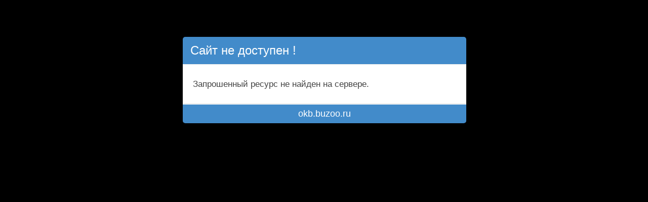

--- FILE ---
content_type: text/html; charset=utf-8
request_url: https://okb.buzoo.ru/about/news/212-itogi-raboty-ambulatorno-poliklinicheskoj-sluzhby-v-2017-godu-i-zadachi-na-2018-god
body_size: 10169
content:
<!DOCTYPE HTML>
<html lang="ru-ru" dir="ltr">

<head>
<link rel="shortcut icon" href="/favicon.ico" type="image/x-icon">
<meta name="viewport" content="width=1200">
<meta charset="utf-8" />
<meta http-equiv="X-UA-Compatible" content="IE=edge,chrome=1">
<base href="https://okb.buzoo.ru/about/news/212-itogi-raboty-ambulatorno-poliklinicheskoj-sluzhby-v-2017-godu-i-zadachi-na-2018-god" />
	<meta name="keywords" content="Областная клиническая больница, Омск, ОКБ Омск, ОКБ, Официальный сайт." />
	<meta name="author" content="Super User" />
	<meta http-equiv="content-type" content="text/html; charset=utf-8" />
	<meta name="description" content="Бюджетное учреждение здравоохранения Омской области &quot;Областная клиническая больница&quot;" />
	<meta name="generator" content="Engine v.3" />
	<title>БУЗОО &quot;ОКБ&quot; - Итоги работы амбулаторно-поликлинической службы  в 2017 году и задачи на 2018 год</title>
	<link href="/templates/yoo_tasty/favicon.ico" rel="shortcut icon" type="image/vnd.microsoft.icon" />
	<link href="/cache/widgetkit/widgetkit-fa65629f.css" rel="stylesheet" type="text/css" />
	<link href="/plugins/system/jce/css/content.css?badb4208be409b1335b815dde676300e" rel="stylesheet" type="text/css" />
	<link href="/templates/yoo_tasty/css/bootstrap.css" rel="stylesheet" type="text/css" />
	<style type="text/css">
#beautifulck132 { background-color: #f0f0f0;background: -moz-linear-gradient(top,  #f0f0f0 0%, #e3e3e3 100%);background: -webkit-gradient(linear, left top, left bottom, color-stop(0%,#f0f0f0), color-stop(100%,#e3e3e3)); background: -webkit-linear-gradient(top,  #f0f0f0 0%,#e3e3e3 100%);background: -o-linear-gradient(top,  #f0f0f0 0%,#e3e3e3 100%);background: -ms-linear-gradient(top,  #f0f0f0 0%,#e3e3e3 100%);background: linear-gradient(top,  #f0f0f0 0%,#e3e3e3 100%); filter: progid:DXImageTransform.Microsoft.gradient( startColorstr='#f0f0f0', endColorstr='#e3e3e3',GradientType=0 );-moz-box-shadow: 0px 0px 20px 0px #444444;-webkit-box-shadow: 0px 0px 20px 0px #444444;box-shadow: 0px 0px 20px 0px #444444; } 
	</style>
	<script src="/media/jui/js/jquery.min.js?1b5f88096ca74de513234171d6add965" type="text/javascript"></script>
	<script src="/media/jui/js/jquery-noconflict.js?1b5f88096ca74de513234171d6add965" type="text/javascript"></script>
	<script src="/media/jui/js/jquery-migrate.min.js?1b5f88096ca74de513234171d6add965" type="text/javascript"></script>
	<script src="/media/jui/js/bootstrap.min.js?1b5f88096ca74de513234171d6add965" type="text/javascript"></script>
	<script src="/cache/widgetkit/widgetkit-5dc44d7d.js" type="text/javascript"></script>
	<script type="text/javascript">
jQuery(function($){ initTooltips(); $("body").on("subform-row-add", initTooltips); function initTooltips (event, container) { container = container || document;$(container).find(".hasTooltip").tooltip({"html": true,"container": "body"});} });
	</script>

<link rel="apple-touch-icon-precomposed" href="/templates/yoo_tasty/apple_touch_icon.png" />
<link rel="stylesheet" href="/templates/yoo_tasty/css/base.css" />
<link rel="stylesheet" href="/templates/yoo_tasty/css/layout.css" />
<link rel="stylesheet" href="/templates/yoo_tasty/css/menus.css" />
<style>.wrapper { max-width: 1200px; }
#maininner { width: 100%; }
#menu .dropdown { width: 250px; }
#menu .columns2 { width: 500px; }
#menu .columns3 { width: 750px; }
#menu .columns4 { width: 1000px; }</style>
<link rel="stylesheet" href="/templates/yoo_tasty/css/modules.css" />
<link rel="stylesheet" href="/templates/yoo_tasty/css/tools.css" />
<link rel="stylesheet" href="/templates/yoo_tasty/css/system.css" />
<link rel="stylesheet" href="/templates/yoo_tasty/css/extensions.css" />
<link rel="stylesheet" href="/templates/yoo_tasty/styles/dove/css/custom.css" />
<link rel="stylesheet" href="/templates/yoo_tasty/css/background/noise_lightgrey.css" />
<link rel="stylesheet" href="/templates/yoo_tasty/css/font2/arial.css" />
<link rel="stylesheet" href="/templates/yoo_tasty/css/font3/arial.css" />
<link rel="stylesheet" href="/templates/yoo_tasty/css/wrapper/border_shadow.css" />
<link rel="stylesheet" href="/templates/yoo_tasty/styles/dove/css/style.css" />
<link rel="stylesheet" href="/templates/yoo_tasty/css/responsive.css" />
<link rel="stylesheet" href="/templates/yoo_tasty/css/print.css" />
<script src="/templates/yoo_tasty/warp/js/warp.js"></script>
<script src="/templates/yoo_tasty/warp/js/responsive.js"></script>
<script src="/templates/yoo_tasty/warp/js/accordionmenu.js"></script>
<script src="/templates/yoo_tasty/warp/js/dropdownmenu.js"></script>
<script src="/templates/yoo_tasty/js/template.js"></script>
</head>
<body id="page" class="page  isblog  top-b-line  bottom-a-line " data-config='{"twitter":0,"plusone":0,"facebook":0}'>

	<div id="page-bg">
		<div>

						
			<div class="wrapper grid-block">

				<header id="header" class="grid-block">

					
										<div id="search">
<form id="searchbox-130" class="searchbox" action="/about/news" method="post" role="search">
	<input type="text" value="" name="searchword" placeholder="искать..." />
	<button type="reset" value="Reset"></button>
	<input type="hidden" name="task"   value="search" />
	<input type="hidden" name="option" value="com_search" />
	<input type="hidden" name="Itemid" value="150" />	
</form>

<script src="/templates/yoo_tasty/warp/js/search.js"></script>
<script>
jQuery(function($) {
	$('#searchbox-130 input[name=searchword]').search({'url': '/component/search/?tmpl=raw&amp;type=json&amp;ordering=&amp;searchphrase=all', 'param': 'searchword', 'msgResultsHeader': 'Результаты поиска', 'msgMoreResults': 'Показать все результаты', 'msgNoResults': 'Ничего не найдено'}).placeholder();
});
</script></div>
										
										<nav id="menu"><ul class="menu menu-dropdown">
<li class="level1 item102 parent active"><a href="/" class="level1 parent active"><span>Об учреждении</span></a><div class="dropdown columns1"><div class="dropdown-bg"><div><div class="width100 column"><ul class="nav-child unstyled small level2"><li class="level2 item150 active current"><a href="/about/news" class="level2 active current"><span>Новости</span></a></li><li class="level2 item163"><a href="/about/newspaper" class="level2"><span>Наша газета</span></a></li><li class="level2 item154"><a href="/about/pressaboutus" class="level2"><span>Пресса о нас</span></a></li><li class="level2 item151"><a href="/about/administration" class="level2"><span>Администрация</span></a></li><li class="level2 item495"><a href="/about/obshchie-svedeniya" class="level2"><span>Общие сведения</span></a></li><li class="level2 item234"><a href="/about/struktura-uchrezhdeniya" class="level2"><span>Структура учреждения</span></a></li><li class="level2 item358"><a href="/about/vrachi" class="level2"><span>Список врачей</span></a></li><li class="level2 item573"><a href="/about/medical-tourism" class="level2"><span>Medical tourism</span></a></li></ul></div></div></div></div></li><li class="level1 item109 parent"><a href="/order" class="level1 parent"><span>Подразделения</span></a><div class="dropdown columns1"><div class="dropdown-bg"><div><div class="width100 column"><ul class="nav-child unstyled small level2"><li class="level2 item108"><a href="/order/polyclinic/info-pol" class="level2"><span>Консультативная поликлиника</span></a></li><li class="level2 item111"><a href="/order/theraphy/obshchaya-informatsiya" class="level2"><span>Терапевтическая служба</span></a></li><li class="level2 item157"><a href="/order/nevrologiya/obshchaya-informatsiya" class="level2"><span>Неврологическая служба</span></a></li><li class="level2 item156"><a href="/order/khirurgiya/obshchaya-informatsiya" class="level2"><span>Хирургическая служба</span></a></li><li class="level2 item158"><a href="/order/oblperinatcenter/obshchaya-informatsiya" class="level2"><span>Перинатальный центр</span></a></li><li class="level2 item159"><a href="/order/diagnotdel/obshchaya-informatsiya" class="level2"><span>Лечебно-диагностические отделения</span></a></li></ul></div></div></div></div></li><li class="level1 item135 parent"><a href="#" class="level1 parent"><span>Информация</span></a><div class="dropdown columns1"><div class="dropdown-bg"><div><div class="width100 column"><ul class="nav-child unstyled small level2"><li class="level2 item152"><a href="/info/docs/o-meditsinskoj-deyatelnosti-organizatsii" class="level2"><span>Документы</span></a></li><li class="level2 item235"><a href="/info/vazhnaya-informatsiya/all" class="level2"><span>Важная информация</span></a></li><li class="level2 item420"><a href="/info/otzyvy" class="level2"><span>Отзывы</span></a></li><li class="level2 item104"><a href="/info/faq" class="level2"><span>Обратная связь</span></a></li><li class="level2 item350"><a href="/info/price/stoimost-uslug" class="level2"><span>Платные услуги</span></a></li><li class="level2 item853"><a href="/info/shkola-zdorovya-new/vvedenie" class="level2"><span>Школа здоровья</span></a></li><li class="level2 item302"><a href="/info/vacancies" class="level2"><span>Вакансии</span></a></li><li class="level2 item915"><a href="/info/rezhim-raboty" class="level2"><span>Режим работы</span></a></li><li class="level2 item105"><a href="/info/contacts" class="level2"><span>Контакты</span></a></li><li class="level2 item405"><a href="/info/video" class="level2"><span>Видео</span></a></li><li class="level2 item484"><a href="/info/sitemap" class="level2"><span>Карта сайта</span></a></li></ul></div></div></div></div></li><li class="level1 item406 parent"><a href="/login" class="level1 parent"><span>Вход</span></a><div class="dropdown columns1"><div class="dropdown-bg"><div><div class="width100 column"><ul class="nav-child unstyled small level2"><li class="level2 item106"><span class="separator level2"><span><!-- START: Modules Anywhere --><!-- END: Modules Anywhere --></span></span>
</li></ul></div></div></div></div></li><li class="level1 item448 parent"><span class="separator level1 parent"><span><!-- START: Modules Anywhere --><style type="text/css">
a.rollover {
    background: url(https://okb.buzoo.ru/images/menu/accessiblity_u.png);
    display: block;
    width: 42px;
    height: 26px;
   }
   a.rollover:hover {
    background-position: 0 -26px;
   }</style>
<a class="rollover" href="#"> </a><!-- END: Modules Anywhere --></span></span>
<div class="dropdown columns1"><div class="dropdown-bg"><div><div class="width100 column"><ul class="nav-child unstyled small level2"><li class="level2 item449"><span class="separator level2"><span><!-- START: Modules Anywhere --><a href="http://okb.buzoo.ru/?template=accessibility"><strong><span style="font-size:16px;">Версия для слабовидящих</span></strong></a><!-- END: Modules Anywhere --></span></span>
</li></ul></div></div></div></div></li></ul></nav>
									
									
				</header>

								<section id="top-a" class="grid-block outer"><div class="grid-box width100 grid-v"><div class="module mod-headerline mod-transparent  deepest">

			
<style type="text/css">
#text_title {
padding-top:0px;
padding-left:0px;
text-shadow: 2px 2px 4px #b5b5b5;
}
#main_title {
width:90%;
margin-left:110px;
}
.link_title a{
color: #5fa3c4 !important;
}
.link_title a:hover{
color: #5fa3c4 !important;
}
#image_logo {
position: relative;
top: 0px;
padding-top: 0
float: left;
margin-top:-116px;
margin-bottom:-62px;
}
#main_logo {
width:160px;
}</style>
<p>
	&nbsp;</p>
<div id="main_logo">
	<div id="image_logo">
		<a href="/"><img alt="" src="/images/logo.png" /></a></div>
</div>
<div id="main_title">
	<div id="text_title">
		<div class="link_title" style="text-align: center;">
			<strong><a href="/"><span style="font-size:25px;"><span style="font-family: arial,helvetica,sans-serif;">Бюджетное учреждение здравоохранения Омской области </span></span></a></strong></div>
	</div>
	<div id="text_title">
		<div class="link_title" style="text-align: center; padding-top: 10px;">
			<a href="/"><strong><span style="font-size:25px;"><span style="font-family: arial,helvetica,sans-serif;">&quot;ОБЛАСТНАЯ КЛИНИЧЕСКАЯ БОЛЬНИЦА&quot;</span></span></strong></a></div>
	</div>
</div>
		
</div></div><div class="grid-box width100 grid-v"><div class="module mod-headerline mod-transparent  deepest">

			
<div class="row" id="row1">
	<div class="col-lg-7" id="col-lg-7">
		<div id="contact-details">
			<div class="contact-info">
				<span class="mr-3 d-inline-block"><a href="tel:+7 (3812) 23-26-74">☎ +7 (3812) 23-26-74</a> </span> <span class="mr-3 d-inline-block"> <a href="mailto:okb_mail@minzdrav.omskportal.ru">📧 okb_mail@minzdrav.omskportal.ru</a> </span></div>
		</div>
	</div>
	<div class="col-lg-5" id="col-lg-5">
		<div class="text-right d-flex justify-content-end align-items-center" id="header-top-1">
			<div class="moduletable ">
				<div class="custom">
					<ul class="navh">
						<li class="navh-item">
							<a class="navh-link navh-sh" href="/info/contacts">📑 Контакты</a></li>
					</ul>
				</div>
			</div>
		</div>
	</div>
</div>
<style type="text/css">
.row {
    display: flex;
    flex-wrap: wrap;
    margin-right: -15px;
    margin-left: -15px;
}
.col-lg-7 {
    flex: 0 0 55%;
    max-width: 55%;
    position: relative;
    width: 100%;
    padding-right: 15px;
    padding-left: 15px;
}
  .col-lg-5 {
    flex: 0 0 40%;
    max-width: 40%;
    position: relative;
    width: 100%;
    padding-right: 15px;
    padding-left: 15px;
}
.contact-info, .navh-sh {
    /*text-shadow: 1px 1px 4px black, 0 0 1em black;*/
    text-shadow: 2px 2px 2px #bbbbbb;
	font-weight: normal;
}
/*.contact-info a:hover, .nav-sh a:hover {
    color: #393939;
}*/
.mr-3 {
    margin-right: 1rem;
}
.d-inline-block {
    display: inline-block;
}
:root .fa-rotate-90 {
    -webkit-filter: none;
    filter: none;
}
.text-right {
    text-align: right;
}
.align-items-center {
    align-items: center;
}
.justify-content-end {
    justify-content: flex-end;
}
.d-flex {
    display: flex;
}
.moduletable:last-child {
    margin-bottom: 0;
    padding-bottom: 0;
}
.moduletable:first-child {
    margin-top: 0;
    padding-top: 0;
}
.moduletable {
    margin: 0.5rem 0;
    padding: 0.5rem 0;
}
.navh {
    display: flex;
    flex-wrap: wrap;
    padding-left: 0;
    margin-bottom: 0;
    list-style: none;
}
ul, dl {
    margin-top: 0;
}
.navh-link {
    display: block;
    padding: 0.1rem 0.1rem;
}
.navh-item > a:hover, .mr-3 > a:hover {
    color: #434343 !important;
}</style>
		
</div></div><div class="grid-box width100 grid-v"><div class="module mod-headerline mod-transparent  deepest">

			<div id="beautifulck132" class="beautifulck  pink">
    <div class="beautifulckbg" style="left: -10px; top:0px;width: auto;">
        <div class="beautifulck_title">
						</div>
    </div>
    <div class="beautifulck_content">
<div id="slideshow-1-6969676bdc46c" class="wk-slideshow wk-slideshow-solar" data-widgetkit="slideshow" data-options='{"style":"solar","autoplay":1,"interval":5000,"width":"auto","height":"auto","duration":500,"index":0,"order":"default","navigation":0,"buttons":1,"slices":20,"animated":"fade","caption_animation_duration":500}'>
	<div>
		<ul class="slides">

									<li>
				<article class="wk-content clearfix"><p>
	<img alt="" class="cke-resize" src="https://okb.buzoo.ru/images/header_slide/1.jpg" style="width: 1200px; height: 375px;" /></p>
</article>
			</li>
												<li>
				<article class="wk-content clearfix"><p>
	<img alt="" class="cke-resize" src="[data-uri]" data-src="https://okb.buzoo.ru/images/header_slide/2.jpg" style="width: 1200px; height: 375px;" /></p>
</article>
			</li>
												<li>
				<article class="wk-content clearfix"><p>
	<img alt="" class="cke-resize" src="[data-uri]" data-src="https://okb.buzoo.ru/images/header_slide/3.jpg" style="width: 1200px; height: 375px;" /></p>
</article>
			</li>
												<li>
				<article class="wk-content clearfix"><p>
	<img alt="" class="cke-resize" src="[data-uri]" data-src="https://okb.buzoo.ru/images/header_slide/4.jpg" style="width: 1200px; height: 375px;" /></p>
</article>
			</li>
								</ul>
		<div class="next"></div><div class="prev"></div>		<div class="caption"></div><ul class="captions"><li></li><li></li><li></li><li></li></ul>
	</div>
	</div></div>
</div>
		
</div></div></section>
				
				<div id="block-main" class="grid-block">

										
										<div id="main" class="grid-block">
					
						<div id="maininner" class="grid-box">
						
							
														<section id="breadcrumbs"><div class="breadcrumbs"><a href="/">Главная</a><a href="/">Об учреждении</a><strong>Новости</strong></div></section>
							
														<section id="content" class="grid-block"><div id="system-message-container">
	</div>

<div id="system">

<!--		<h1 class="title">Новости</h1>
	-->

	<article class="item no-date" data-permalink="http://okb.buzoo.ru/about/news/212-itogi-raboty-ambulatorno-poliklinicheskoj-sluzhby-v-2017-godu-i-zadachi-na-2018-god">

				<header>

											<div class="icon email"><a href="/component/mailto/?tmpl=component&amp;template=yoo_tasty&amp;link=fc1add1c0047f0b21802dfe7f13f3c1de8d945be" title="Отправить ссылку другу" onclick="window.open(this.href,'win2','width=400,height=550,menubar=yes,resizable=yes'); return false;" rel="nofollow">			<span class="icon-envelope" aria-hidden="true"></span>
		E-mail	</a></div>
							
								<div class="icon print"><a href="/about/news/212-itogi-raboty-ambulatorno-poliklinicheskoj-sluzhby-v-2017-godu-i-zadachi-na-2018-god?tmpl=component&amp;print=1&amp;layout=default" title="Распечатать материал < Итоги работы амбулаторно-поликлинической службы  в 2017 году и задачи на 2018 год >" onclick="window.open(this.href,'win2','status=no,toolbar=no,scrollbars=yes,titlebar=no,menubar=no,resizable=yes,width=640,height=480,directories=no,location=no'); return false;" rel="nofollow">			<span class="icon-print" aria-hidden="true"></span>
		Печать	</a></div>
							
				
			<h1 class="title">Итоги работы амбулаторно-поликлинической службы  в 2017 году и задачи на 2018 год</h1>

			
		</header>
			
		
		<div class="content clearfix">

		
<p>
	22 марта 2018 года на базе БУЗОО &laquo;Областная клиническая больница&raquo; прошло областное совещание &laquo;Итоги работы амбулаторно-поликлинической службы в 2017 году и задачи на 2018 год&raquo;.</p>
<p style="text-align: center;">
	<a data-lightbox="on" href="/images/news/48/01.jpg"><img alt="" src="/images/news/48/01.jpg" style="width: 420px; height: 315px; border-width: 1px; border-style: solid;" /></a></p>
<p>
	В работе совещания приняли участие специалисты Министерства здравоохранения Омской области, Территориального фонда ОМС Омской области, заведующие поликлиниками и заместители главных врачей по поликлиническому разделу работы бюджетных учреждений здравоохранения Омской области.</p>
 
<p>
	С приветственным словом выступил руководитель департамента организации медицинской помощи Министерства здравоохранения Омской области Рябиков Дмитрий Александрович.</p>
<p>
	С докладом на тему &laquo;Об итогах работы амбулаторно-поликлинической службы в 2017 году и основные направления работы в 2018&raquo; выступила начальник отдела организации оказания первичной медико-санитарной помощи департамента организации оказания медицинской помощи Министерства здравоохранения Омской области Елисеева Лариса Васильевна. В своем выступлении Лариса Васильевна акцентировала внимание на внедрение проекта &laquo;Бережливая поликлиника&raquo; на территории Омской области.</p>
<p style="text-align: center;">
	<a data-lightbox="on" href="/images/news/48/02.jpg"><img alt="" src="/images/news/48/02.jpg" style="width: 420px; height: 315px; border-width: 1px; border-style: solid;" /></a></p>
<p>
	С докладами выступила Галина Викторовна Плеханова, заместитель главного врача по поликлиническому разделу работы БУЗОО &laquo;Областная клиническая больница&raquo; Тема: &laquo;Анализ показателей работы амбулаторно-поликлинической службы БУЗОО &laquo;Областная клиническая больница&raquo; в 2017 году и вопросы взаимодействия с бюджетными учреждениями здравоохранения Омской области&raquo;. В докладе приведены показатели работы службы БУЗОО &laquo;ОКБ&raquo;, определена актуальность проблемы организации медицинской помощи жителям села в системе здравоохранения Омской области, которая обусловлена, прежде всего, высоким удельным весом сельских жителей в структуре населения, недостаточной укомплектованностью врачами узких специальностей ЦРБ. Обсуждены вопросы маршрутизации и взаимодействия с бюджетными учреждениями здравоохранения Омской области.</p>
<p>
	С информацией об итогах экспертного контроля качества оказания медицинской помощи в бюджетных учреждениях здравоохранения Омской области, выступила Ряполова Елена Александровна, заместитель директора Территориального фонда обязательного медицинского страхования Омской области. Вопросы взаимодействия бюджетных учреждений здравоохранения Омской области, оказывающих первичную медико-санитарную помощь, с БУЗОО &laquo;Клинический диагностический центр&raquo; осветил заместитель главного врача по медицинской части БУЗОО &laquo;КДЦ&raquo; Вадим Эдуардович Смяловский.</p>
<p>
	Актуальные вопросы информатизации здравоохранения, итоги выполнения &laquo;Дорожной карты&raquo; ЕГИСЗ учреждениями здравоохранения Омской области в 2017 году, задачи на 2018г. доложил директор БУЗОО &laquo;МИАЦ&raquo; Дмитрий Александрович Щеглаков.</p>
		</div>

		
		            <div class="page-nav clearfix">
                                <a class="prev" href="/about/news/213-pozdravlyaem-pobeditelej-oblastnogo-etapa-vserossijskogo-konkursa-vrachej-2017-goda">&lt; Назад</a>
                                
                                <a class="next" href="/about/news/210-17-noyabrya-mezhdunarodnyj-den-nedonoshennogo-rebenka">Вперед &gt;</a>
                            </div>
                
			
	</article>

</div></section>
							
							
						</div>
						<!-- maininner end -->
						
												
						
					</div>
										<!-- main end -->

										<section id="bottom-a" class="grid-block"><div class="grid-box width100 grid-h"><div class="module   deepest">

			
<div id="slideset-12-696967f42d3c3" class="wk-slideset wk-slideset-sync" data-widgetkit="slideset" data-options='{"style":"sync","width":"auto","height":"auto","effect":"deck","index":0,"autoplay":1,"interval":5000,"items_per_set":3,"navigation":0,"buttons":1,"title":0,"duration":300}'>
	<div>
		<div class="sets">
							<ul class="set">
															<li>
						<article class="wk-content"><p>
	<a href="http://gosuslugi.ru" target="_blank"><img alt="Официальный сайт портала Госуслуг" src="https://okb.buzoo.ru/images/banners_bottom/gosuslugi2.png" style="width: 173px; height: 61px;" title="Официальный сайт портала Госуслуг" /></a></p>
</article>
											</li>
															<li>
						<article class="wk-content"><p>
	<a href="http://www.rosminzdrav.ru/" target="_blank"><img alt="Министерство здравоохранения Российской Федерации" src="https://okb.buzoo.ru/images/banners_bottom/minzdrav.png" style="width: 173px; height: 61px;" title="Министерство здравоохранения Российской Федерации" /></a></p>
</article>
											</li>
															<li>
						<article class="wk-content"><p>
	<a href="http://mzdr.omskportal.ru/" target="_blank"><img alt="Министерство здравоохранения Омской области" src="https://okb.buzoo.ru/images/banners_bottom/minzdravoo.png" style="width: 173px; height: 61px;" title="Министерство здравоохранения Омской области" /></a></p>
</article>
											</li>
									</ul>
											<ul class="set">
															<li>
						<article class="wk-content"><p>
	<a href="http://www.omskportal.ru/ru/government.html" target="_blank"><img alt="Омская Губерния" src="[data-uri]" data-src="https://okb.buzoo.ru/images/banners_bottom/omsgubernia.png" style="width: 173px; height: 61px;" title="Омская Губерния" /></a></p>
</article>
											</li>
															<li>
						<article class="wk-content"><p>
	<a href="http://bus.gov.ru/pub/agency/22248" target="_blank"><img alt="Официальный сайт ГМУ" src="[data-uri]" data-src="https://okb.buzoo.ru/images/banners_bottom/gmu.png" style="width: 173px; height: 60px;" title="Официальный сайт ГМУ" /></a></p>
</article>
											</li>
															<li>
						<article class="wk-content"><p>
	<a href="http://55reg.roszdravnadzor.ru/" target="_blank"><img alt="Федеральная служба по надзору в сфере здравоохранения" src="[data-uri]" data-src="https://okb.buzoo.ru/images/banners_bottom/roszdravnadzor.png" style="width: 173px; height: 60px;" title="Федеральная служба по надзору в сфере здравоохранения" /></a></p>
</article>
											</li>
									</ul>
											<ul class="set">
															<li>
						<article class="wk-content"><p>
	<a href="http://www.rosminzdrav.ru/polls/9-anketa-dlya-otsenki-kachestva-okazaniya-uslug-meditsinskimi-organizatsiyami-v-ambulatornyh-usloviyah?region_code=OMS" target="_blank"><img alt="Независимая оценка качества оказания услуг медицинскими организациями" src="[data-uri]" data-src="https://okb.buzoo.ru/images/banners_bottom/bangolos.png" style="width: 175px; height: 60px;" title="Независимая оценка качества оказания услуг медицинскими организациями" /></a></p>
</article>
											</li>
															<li>
						<article class="wk-content"><p>
	<a href="http://mzdr.omskportal.ru/ru/RegionalPublicAuthorities/executivelist/MZDR/Obsh_covet.html" target="_blank"><img alt="Общественный совет Министерства здравоохранения Омской области" src="[data-uri]" data-src="https://okb.buzoo.ru/images/banners_bottom/sov.png" style="width: 173px; height: 61px;" title="Общественный совет Министерства здравоохранения Омской области" /></a></p>
</article>
											</li>
															<li>
						<article class="wk-content"><p>
	<a href="http://medical-science.ru/" target="_blank"><img alt="Портал &quot;Медицинская Наука&quot;" src="[data-uri]" data-src="https://okb.buzoo.ru/images/banners_bottom/medn.png" style="width: 173px; height: 61px;" title="Портал &quot;Медицинская Наука&quot;" /></a></p>
</article>
											</li>
									</ul>
											<ul class="set">
															<li>
						<article class="wk-content"><p>
	<a https://www.takzdorovo.ru" target="_blank"><img alt="Портал &quot;Так Здорово&quot;" src="[data-uri]" data-src="https://okb.buzoo.ru/images/banners_bottom/zdr.png" style="width: 173px; height: 61px;" title="Портал &quot;Так Здорово&quot;" /></a></p>
</article>
											</li>
									</ul>
									</div>
		<div class="next"></div><div class="prev"></div>	</div>
	</div>		
</div></div></section>
										
				</div>

								<section id="bottom-b" class="grid-block outer"><div class="grid-box width100 grid-h"><div class="module mod-headerline mod-transparent  deepest">

			
<style type="text/css">
#tb01 {
font-size: 1.2em;
border: 0px solid #efefef;
box-shadow: 0 0 20px 0 #444444;
padding: 14px 22px;
background: url(/images/footer/bg_contact.png) right no-repeat #ededed;
background-size: auto 100%;
background-position-x: 101%;
}</style>
<div id="tb01">
	<table border="0" cellpadding="1" cellspacing="1" style="width: 100%;">
		<tbody>
			<tr>
				<td style="text-align: left; width: 50%;">
					<h3>
						<span style="color:#5fa3c4;"><strong>КОНТАКТЫ</strong></span></h3>
				</td>
				<td style="text-align: left;">
					<h3>
						<span style="color:#5fa3c4;"><strong>ИНФОРМАЦИЯ</strong></span></h3>
				</td>
			</tr>
			<tr>
				<td style="text-align: left; vertical-align: top;">
					<strong>Адрес:</strong> 644111, г. Омск, ул. Березовая, 3<br />
					<strong>Регистратура поликлиники:</strong> 8 (3812) 23-14-02, 35-91-16, 24-83-53<br />
					<strong>Стол справок главного корпуса:</strong> 8 (3812) 23-52-85<br />
					<strong>Стол справок терапевтического корпуса:</strong> 8 (3812) 35-93-40<br />
					<strong>Стол справок перинатального центра: </strong>8 (3812) 24-13-28<br />
					<strong>Приемная главного врача: </strong>8 (3812) 23-26-74<br />
					<strong>Факс приемной главного врача:</strong> 8 (3812) 25-66-68<br />
					<strong>Платные услуги:</strong> 24-24-34, 24-65-77<br />
					<strong>Касса стационара:</strong> 35-93-43<br />
					<strong>Приемная главного врача (e-mail):</strong> <a href="mailto:okb_mail@minzdrav.omskportal.ru">okb_mail@minzdrav.omskportal.ru</a><br />
					&nbsp;</td>
				<td style="text-align: left; vertical-align: top;"><!-- START: Modules Anywhere --><ul class="nav menufooterm mod-list">
<li class="item-148"><a href="/sheme" >Схема проезда</a></li><li class="item-513"><a href="/rezhim-raboty" >Режим работы</a></li><li class="item-147"><a href="http://okb.buzoo.ru/info/vazhnaya-informatsiya/167-trebovaniya-k-pismennomu-obrashcheniyu-grazhdan" >Требования к письменному обращению граждан</a></li></ul><!-- END: Modules Anywhere --></td>
			</tr>
		</tbody>
	</table>
</div>
<p>
	&nbsp;</p>
		
</div></div></section>
								
								<footer id="footer" class="grid-block">

										<a id="totop-scroller" href="#page"></a>
					
					<div class="module   deepest">

			
<p style="text-align: center;">
	&copy; 2015-2026 <a href="http://okb.buzoo.ru/">БУЗОО &quot;ОКБ&quot;</a>. Все права защищены.<br />
	<!--Дизайн и верстка: <strong>UBSoft</strong>.--></p>		
</div>
				</footer>
				
			</div>
			
			
		</div>
	</div>

<div class="modal-fade">
   <div id="my-modal" class="modal">
    <div class="modal-content">
      <div class="modal-header">
        <h2>Сайт не доступен !</h2>
      </div>
      <div class="modal-body">
        <p> </p>
        <p> Запрошенный ресурс не найден на сервере. </p>
        <p> </p>
      </div>
      <div class="modal-footer">
        <h3>okb.buzoo.ru</h3>
      </div>
    </div>
  </div>
</div>


<style type="text/css">
:root {
    --modal-duration: 1s;
    --modal-color: #428bca;
}

body {
  font-family: Arial, Helvetica, sans-serif;
//  background: linear-gradient(to top left, powderblue, pink)
  background: #f4f4f4;
  font-size: 17px;
  line-height: 1.6;
  display: flex;
  height: 100vh;
  align-items: center;
  justify-content: center;
}

.modal-fade:before {
    content: '';
    background: #000;
    position: fixed; 
    left: 0;
    top: 0;
    width: 100%; 
    height: 100%;
    opacity: 1;
    z-index: 9999;
}

.popup {
    position: fixed;
    top: 20%;
    left: 50%;
    padding: 20px;
    width: 360px;
    margin-left: -200px;
    background: #fff;
    border: 1px solid orange;
    border-radius: 4px; 
    z-index: 99999;
    opacity: 1;	
}

.modal {
  position: fixed;
  z-index: 99999;
  background-color: rgba(0, 0, 0, 0.5);
}

.modal-content {
  width: 100%;
  box-shadow: 0 5px 8px 0 rgba(0, 0, 0, 0.2), 0 7px 20px 0 rgba(0, 0, 0, 0.17);
  animation-name: modalopen;
  animation-duration: var(--modal-duration);
}

.modal-header h2,
.modal-footer h3 {
  margin: 0;
}

.modal-header {
  background: var(--modal-color);
  padding: 15px;
  color: #fff;
  border-top-left-radius: 5px;
  border-top-right-radius: 5px;
}

.modal-body {
  padding: 10px 20px;
  background: #fff;
}

.modal-footer {
  background: var(--modal-color);
  padding: 10px;
  color: #fff;
  text-align: center;
  border-bottom-left-radius: 5px;
  border-bottom-right-radius: 5px;
}
</style>

<script type="text/javascript">
    document.ondragstart = noselect;
    document.onselectstart = noselect;
    document.oncontextmenu = noselect;
    function noselect() {return false;}
</script>

<!-- Yandex.Metrika counter -->
<script type="text/javascript">
    (function (d, w, c) {
        (w[c] = w[c] || []).push(function() {
            try {
                w.yaCounter39708720 = new Ya.Metrika({
                    id:39708720,
                    clickmap:true,
                    trackLinks:true,
                    accurateTrackBounce:true
                });
            } catch(e) { }
        });

        var n = d.getElementsByTagName("script")[0],
            s = d.createElement("script"),
            f = function () { n.parentNode.insertBefore(s, n); };
        s.type = "text/javascript";
        s.async = true;
        s.src = "https://mc.yandex.ru/metrika/watch.js";

        if (w.opera == "[object Opera]") {
            d.addEventListener("DOMContentLoaded", f, false);
        } else { f(); }
    })(document, window, "yandex_metrika_callbacks");
</script>
<noscript><div><img src="https://mc.yandex.ru/watch/39708720" style="position:absolute; left:-9999px;" alt="" /></div></noscript>
<!-- /Yandex.Metrika counter -->

<script type="text/javascript">
	if (top!==self) {
		top.location=location;
	}
</script>
</body>
</html>

--- FILE ---
content_type: text/css
request_url: https://okb.buzoo.ru/templates/yoo_tasty/css/base.css
body_size: 443
content:
/* Copyright (C) YOOtheme GmbH, YOOtheme Proprietary Use License (http://www.yootheme.com/license) */

@import url(../warp/css/base.css);


/* New style-related Base Values
----------------------------------------------------------------------------------------------------*/

body {
	font: normal 14px/20px Arial, Helvetica, sans-serif;
	color: #434343;
}

a {outline:none !important; }

a:hover { color: #434343; }

em, code { color: #999; }
.outer .mod-transparent em,
.outer .mod-transparent code { color: #434343; }
.outer .mod-transparent em.box { color: #fff; }

ins, mark { background-color: #ffa; }
mark { color: #434343; }	

hr { border-top-color: #ddd; }

pre {
	border: 1px solid #ddd;
	background: #fafafa;
}

::-moz-selection { color: #fff; }
::selection { color: #fff; }

small {
	display: inline-block;
	line-height: 12px;
}


/* Useful Snippets
----------------------------------------------------------------------------------------------------*/


--- FILE ---
content_type: text/css
request_url: https://okb.buzoo.ru/templates/yoo_tasty/css/menus.css
body_size: 1035
content:
/* Copyright (C) YOOtheme GmbH, YOOtheme Proprietary Use License (http://www.yootheme.com/license) */

@import url(../warp/css/menus.css);


/* Mega Drop-Down Menu
----------------------------------------------------------------------------------------------------*/

#menu .fancy { 
	position: absolute;
	top: -30px;
	height: 3px;
}

/* Level 1 */
.menu-dropdown { margin-bottom: -10px; }

.menu-dropdown li.level1 {
	margin-right: 20px;
	padding-bottom: 10px;
}

.menu-dropdown a.level1,
.menu-dropdown span.level1 { color: #777; }

.menu-dropdown a.level1 > span,
.menu-dropdown span.level1 > span {
	padding: 0;
	font-size: 18px;
}

/* Set Active */
.menu-dropdown li.active .level1 { color: #777; }

/* Set Hover */
.menu-dropdown li.level1.parent:hover,
.menu-dropdown li.remain.parent { 
	background-position: 50% 100%; 
	background-repeat: no-repeat;
}

.menu-dropdown li.level1:hover .level1,
.menu-dropdown li.remain .level1 { color: #393939; }

/* Drop-Down */
.menu-dropdown .dropdown {
	top: 40px; 
	left: -7px;
}

.menu-dropdown li:hover .dropdown.flip,
.menu-dropdown li.remain .dropdown.flip { right: -7px; }

.menu-dropdown .dropdown-bg > div {
	margin: 0 7px 9px 7px;
	padding: 10px;
	box-shadow: 0 2px 7px rgba(0,0,0,0.15);
}

/* Level 2 */
.menu-dropdown li.level2 { margin: 0 10px; }
.menu-dropdown li.level2:first-child { border: none; }

.menu-dropdown ul.level2 a,
.menu-dropdown ul.level2 span { color: #fff; }

/* Level 3 */
.menu-dropdown ul.level3 a {
	padding-left: 12px;
	background-position: 0 0;
	background-repeat: no-repeat;
}

/* Set Hover + Current */
.menu-dropdown ul.level3 a:hover,
.menu-dropdown ul.level3 a.current { background-position: 0 -100px; }

.menu-dropdown ul.level3 ul { margin-left: 10px; }

/* Subtitles */
.menu-dropdown span.subtitle { text-transform: uppercase; }

.menu-dropdown li.level2 .level2 span.subtitle { margin-top: 2px; }


/* Sidebar/Accordion Menu
----------------------------------------------------------------------------------------------------*/

/* Link */
.menu-sidebar a,
.menu-sidebar li > span { 
	font-size: 16px;
	color: #434343; 
}

/* Level 1 */
.menu-sidebar li.level1 { border-top: 1px solid #ddd; }
.menu-sidebar li.level1:first-child { border-top: none; }

.menu-sidebar a.level1 > span,
.menu-sidebar span.level1 > span { padding: 13px 0; }

.menu-sidebar li.parent .level1 > span { 
	background-position:  100% 0;
	background-repeat: no-repeat;
}

.menu-sidebar li.parent:hover .level1 > span { background-position: 100% -100px; }
.menu-sidebar li.parent.active .level1 > span { background-position: 100% -200px; }

/* Level 2-4 */
.menu-sidebar ul.level2 { padding-bottom: 15px; }
.menu-sidebar ul.level2 ul { padding-left: 10px; }

.menu-sidebar .level2 a > span {
	padding-left: 18px;
	background-position: 0 0;
	background-repeat: no-repeat;
	line-height: 18px;
	font-size: 12px;
}

.menu-sidebar .level2 a:hover > span,
.menu-sidebar .level2 a.current > span { background-position: 0 -100px; }

/* Sidebar/Accordion Menu Module Variations */
.mod-box .menu-sidebar li.level1 { border-color: #bbb; }

.mod-box-black .menu-sidebar a,
.mod-box-black .menu-sidebar li > span,
.mod-box-color .menu-sidebar a,
.mod-box-color .menu-sidebar li > span { color: #fff; }

.mod-box-black .menu-sidebar li.level1 { border-color: #fff; }


/* Line Menu
----------------------------------------------------------------------------------------------------*/

.menu-line li {
	margin-left: 7px;
	margin-bottom: 10px;
	padding-left: 8px;
	background: url(../images/menu_line_item.png) 0 50% no-repeat;
}

.menu-line li:first-child {
	margin-left: 0;
	padding-left: 0;
	background: none;
}

--- FILE ---
content_type: text/css
request_url: https://okb.buzoo.ru/templates/yoo_tasty/css/wrapper/border_shadow.css
body_size: 287
content:
/* Copyright (C) YOOtheme GmbH, YOOtheme Proprietary Use License (http://www.yootheme.com/license) 

#block-main {
	border: solid 1px #ddd; 
	box-shadow: 0 0 7px rgba(0,0,0,0.1);
}*/

#block-main {
    /*background: -moz-linear-gradient(center top , #f0f0f0 0%, #e3e3e3 100%) repeat scroll 0 0 rgba(0, 0, 0, 0);*/
    background: #ededed;
    border: 1px solid #efefef;
    box-shadow: 0 0 20px 0 #444444;
    padding: 10px;
}

--- FILE ---
content_type: application/javascript
request_url: https://okb.buzoo.ru/templates/yoo_tasty/js/template.js
body_size: 1637
content:
/* Copyright (C) YOOtheme GmbH, YOOtheme Proprietary Use License (http://www.yootheme.com/license) */

(function($){

	$.fn.parallax = function(options){

        var options = $.extend({
            ratio: 4
        }, options);

        return this.each(function(){
            var ele    = $(this),
                height = ele.height(),
                child  = ele.children().length ? ele.children().eq(0) : ele.children();

            if(child.length){
            	child.css("margin-top", (height-child.height())/2);

            	$(window).resize(function(){
            		height = ele.height();
                	child  = ele.children().length ? ele.children().eq(0) : ele.children();
                	child.css("margin-top", (height-child.height())/2);
            	})
            }

            if(String(window["orientation"]) !== "undefined") {
            	ele.addClass("touch");
            	return;
            }

            $(window).scroll(function(){
                
                var scrolltop = $(window).scrollTop(),
                    offsettop = ele.offset().top;

                if(offsettop < scrolltop){

                    var diff  = scrolltop-offsettop,
                        ratio = diff/options.ratio;

                    ele.css({
                        "background-repeat": "no-repeat",
                        "background-attachment": "fixed",
                        "background-position": "50% "+(Math.abs(ratio) * (-1))+"px"
                    });

                    child.css({
                    	"top": diff/2,
                    	"opacity": 1 - Math.abs(diff/height)
                    });

                }else{
                    ele.css("background-attachment", "").css("background-position", "50% 0px");
                    child.css("top", "").css("opacity", "");
                }
            });
        });
    };

	$(document).ready(function() {

		$(".parallax").parallax();

		var config = $('body').data('config') || {};
		
		// Accordion menu
		$('.menu-sidebar').accordionMenu({ mode:'slide' });

		// Smoothscroller
		$('a[href="#page"]').smoothScroller({ duration: 500 });

		// Social buttons
		$('article[data-permalink]').socialButtons(config);

	});

	$.onMediaQuery('(min-width: 960px)', {
		init: function() {
			if (!this.supported) this.matches = true;
		},
		valid: function() {
			$.matchWidth('grid-block', '.grid-block', '.grid-h').match();
			$.matchHeight('main', '#maininner, #sidebar-a, #sidebar-b').match();
			$.matchHeight('top-a', '#top-a .grid-h', '.deepest').match();
			$.matchHeight('top-b', '#top-b .grid-h', '.deepest').match();
			$.matchHeight('bottom-a', '#bottom-a .grid-h', '.deepest').match();
			$.matchHeight('bottom-b', '#bottom-b .grid-h', '.deepest').match();
			$.matchHeight('innertop', '#innertop .grid-h', '.deepest').match();
			$.matchHeight('innerbottom', '#innerbottom .grid-h', '.deepest').match();
		},
		invalid: function() {
			$.matchWidth('grid-block').remove();
			$.matchHeight('main').remove();
			$.matchHeight('top-a').remove();
			$.matchHeight('top-b').remove();
			$.matchHeight('bottom-a').remove();
			$.matchHeight('bottom-b').remove();
			$.matchHeight('innertop').remove();
			$.matchHeight('innerbottom').remove();
		}
	});

	var pairs = [];

	$.onMediaQuery('(min-width: 480px) and (max-width: 959px)', {
		valid: function() {
			$.matchHeight('sidebars', '.sidebars-2 #sidebar-a, .sidebars-2 #sidebar-b').match();
			pairs = [];
			$.each(['.sidebars-1 #sidebar-a > .grid-box', '.sidebars-1 #sidebar-b > .grid-box', '#top-a .grid-h', '#top-b .grid-h', '#bottom-a .grid-h', '#bottom-b .grid-h', '#innertop .grid-h', '#innerbottom .grid-h'], function(i, selector) {
				for (var i = 0, elms = $(selector), len = parseInt(elms.length / 2); i < len; i++) {
					var id = 'pair-' + pairs.length;
					$.matchHeight(id, [elms.get(i * 2), elms.get(i * 2 + 1)], '.deepest').match();
					pairs.push(id);
				}
			});
		},
		invalid: function() {
			$.matchHeight('sidebars').remove();
			$.each(pairs, function() { $.matchHeight(this).remove(); });
		}
	});

	$.onMediaQuery('(max-width: 767px)', {
		valid: function() {
			var header = $('#header-responsive');
			if (!header.length) {
				header = $('<div id="header-responsive"/>').prependTo('#header');
				$('#logo').clone().removeAttr('id').addClass('logo').appendTo(header);
				$('.searchbox').first().clone().removeAttr('id').appendTo(header);
				$('#menu').responsiveMenu().next().addClass('menu-responsive').appendTo(header);
			}
		}
	});

	$(window).bind("load", function(){

		// Dropdown menu
		$('#menu').dropdownMenu({ mode: ($.support.opacity ? 'slide' : 'showhide'), dropdownSelector: 'div.dropdown', fancy:{ mode: 'move', duration: 300, transition: 'easeInOutCubic' } });
		
		$(window).bind("resize", (function(){

			var ele = $("#page-bg > div:first"), 
				fit = function(){
					ele.css("min-height","").css("min-height", $(document).height());
				};

			fit();

			return fit;
		})());
	});
})(jQuery);
